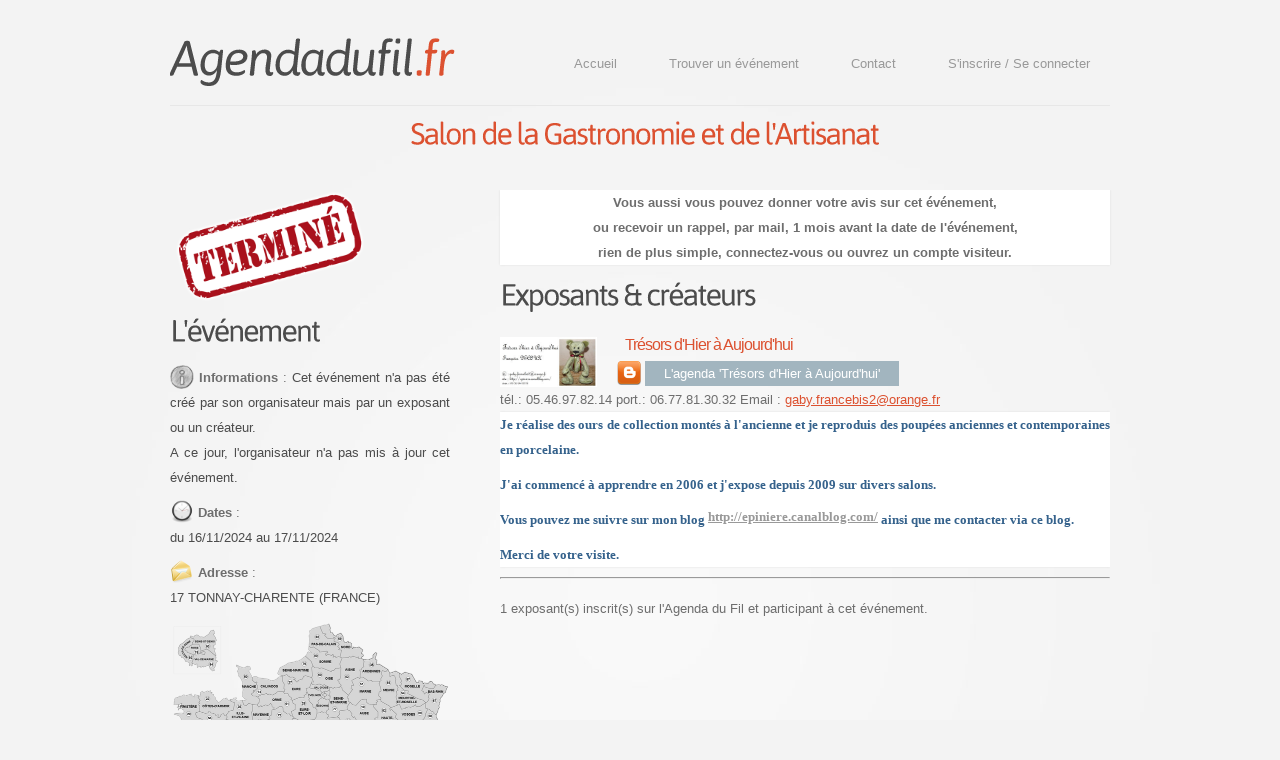

--- FILE ---
content_type: text/html; charset=UTF-8
request_url: http://agendadufil.fr/p_salon.php?id_salon=b74084f67608d5d35079175712568095&id_expo=00ec53c4682d36f5c4359f4ae7bd7ba1
body_size: 12169
content:
<!DOCTYPE html>
<html lang="fr">
<head>
    <title>AdF - Informations événement</title>
    <meta charset="utf-8">
	<meta name="description" content="Découvrir les événements autour du fil" />
	<meta name="keywords" lang="fr" content="agenda, autour du fil, patchwork, broderie, fil, tissu, créateur, créatrice, exposant, salon, exposition, couture, passion, invitation offerte, entrée gratuite" />
	<link rel="icon" type="image/png" href="img/favicon.png" />
	<link rel="apple-touch-icon" href="img/favicon_64.png" />
    <link rel="stylesheet" href="commun/css/reset.css" type="text/css" media="screen">
    <link rel="stylesheet" href="commun/css/style.css" type="text/css" media="screen">
    <link rel="stylesheet" href="commun/css/grid.css" type="text/css" media="screen">  
	<link href='https://fonts.googleapis.com/css?family=Lato:300italic' rel='stylesheet' type='text/css'>
	<link href='https://fonts.googleapis.com/css?family=Voltaire' rel='stylesheet' type='text/css'>	
    <script src="commun/js/jquery-1.7.1.min.js" type="text/javascript"></script>
    <script src="commun/js/cufon-yui.js" type="text/javascript"></script>
    <script src="commun/js/cufon-replace.js" type="text/javascript"></script>
    <script src="commun/js/Asap_400.font.js" type="text/javascript"></script>
    <script src="commun/js/Asap_italic_400.font.js" type="text/javascript"></script> 
    <script src="commun/js/FF-cash.js" type="text/javascript"></script>
    <script src="commun/js/jquery.equalheights.js" type="text/javascript"></script> 
    <script src="commun/js/jquery.cycle.all.js" type="text/javascript"></script>
	<script>
		$('#banners')
			.cycle({ 
				fx: 'fade', 
				delay: 7000 ,
				timeout: 5000,
				manualTrump:false,
				cleartypeNoBg: true,
				next: '#next',
				prev: '#prev'
			});
	</script>     
	<!--[if lt IE 8]>
    <div style=' clear: both; text-align:center; position: relative;'>
        <a href="http://windows.microsoft.com/en-US/internet-explorer/products/ie/home?ocid=ie6_countdown_bannercode">
        	<img src="http://storage.ie6countdown.com/assets/100/images/banners/warning_bar_0000_us.jpg" border="0" height="42" width="820" alt="You are using an outdated browser. For a faster, safer browsing experience, upgrade for free today." />
        </a>
    </div>
	<![endif]-->
    <!--[if lt IE 9]>
   		<script type="text/javascript" src="js/html5.js"></script>
        <link rel="stylesheet" href="css/ie.css" type="text/css" media="screen">
	<![endif]-->
</head><body id="page2">
<script src="commun/lightbox/js/jquery-1.10.2.min.js"></script>
<script src="commun/lightbox/js/lightbox-2.6.min.js"></script>
<link href="commun/lightbox/css/lightbox.css" rel="stylesheet" />
	<div class="main">
        <!--==============================header=================================-->
        <header>
            <div class="container_12">
                <div class="wrapper">
                    <div class="grid_12">
                        <div class="wrapper border-bot">
                            <h1><a href="index.php">Agendadufil<strong>.fr</strong></a></h1>
							<nav>
<a href="p_ident_visit.php"><img src="img/pixel.png" alt="" title=""></a>
	<ul class="menu">
		<li><a  href="index.php" title="">Accueil</a></li>
		<!--<li><a  href="p_exposant.php">Exposant - Cr&eacute;ateur</a></li>-->
		<li><a  href="p_carte.php">Trouver un &eacute;v&eacute;nement</a></li>
		<li><a  href="p_contact.php">Contact</a></li>
		<li><a  href="p_inscription.php" title="">S'inscrire / Se connecter</a></li>
	</ul>
</nav>                        </div>
					</div>
                </div>
            </div><center>
			<table><tr>
			<td>
				&nbsp;			</td><td>&nbsp;</td>
			<td><h3 class="color-4"><center>Salon de la Gastronomie et de l'Artisanat</center></h3></td>
			</tr></table></center>
        </header>
        
        <!--==============================content================================-->
        <section id="content">
            <div class="container_12">
                <div class="wrapper">
                    <article class="grid_4">
                    	<div class="indent-right">
                        	<div class="maxheight img-indent-bot">
								<img src="img/termine.png" width="200">                                <h3>L'événement</h3><p class="alignjustify"><img src="img/info.png" width="24" alt="info">&nbsp;<strong>Informations</strong> : <span class="color-5">Cet événement n'a pas été créé par son organisateur mais par un exposant ou un créateur.<br />A ce jour, l'organisateur n'a pas mis à jour cet événement.</span></p>
									<p><img src="img/horloge.png" width="24" alt="">&nbsp;<strong>Dates</strong> :<span class="color-5"><br />du 16/11/2024 au 17/11/2024</span></p>
									<p><img src="img/adresse.png" width="24" alt="">&nbsp;<strong>Adresse</strong> :<span class="color-5"><br />17&nbsp;TONNAY-CHARENTE&nbsp;(FRANCE)</span></p>
									<a href="img/departement/17.png" data-lightbox="carte de France" alt="voir" title="Localisation du département sur la carte de France"><img src="img/departement/17.png" width="300"></a>							</div>
                        </div>
                    </article>
                    <article class="grid_8">
                    	<div class="indent-left2">
                        	<div class="maxheight img-indent-bot">
                            	<div class="box">
<center><h2>Vous aussi vous pouvez donner votre avis sur cet événement,<br />
	ou recevoir un rappel, par mail, 1 mois avant la date de l'événement,<br />
	rien de plus simple, connectez-vous ou ouvrez un compte visiteur.</h2></center>
</div>								<h3>Exposants & cr&eacute;ateurs</h3>
                                <a name="0"> <!-- ancre -->
		<div class="wrapper prev-indent-bot">
			<div class="extra-wrap">
				<figure class="img-indent"><img class="logo" src="d_expo/lgo/381/votre-visuel.jpg" alt="Trésors d'Hier à Aujourd'hui est sur l'Agenda du Fil - agendadufil.fr"></figure><span class="title-4 color-4">Trésors d'Hier à Aujourd'hui&nbsp;
					</span><a href="commun/f_open_url.php?lien=http://epiniere.canalblog.com/&id_expo=00ec53c4682d36f5c4359f4ae7bd7ba1&aphg=d44228bfb04dbe47db190ee6db6f2562" target="_blank"><img src="img/blog.png" width="24" title="lien vers site web / blog / facebook"></a>
					<a class="button" href="p_salon.php?id_salon=b74084f67608d5d35079175712568095&id_expo=00ec53c4682d36f5c4359f4ae7bd7ba1&id_date_expo=affiche_date#-1">L'agenda 'Trésors d'Hier à Aujourd'hui'</a></div>
					tél.: 05.46.97.82.14&nbsp;port.: 06.77.81.30.32&nbsp;Email : <a href="mailto:gaby.francebis2@orange.fr">gaby.francebis2@orange.fr</a>					<h4 class="color-1"><div class="box"><p style="text-align: justify;"><span style="font-family: trebuchet ms,geneva; font-size: small;">Je r&eacute;alise des ours de collection mont&eacute;s &agrave; l&#039;ancienne et je reproduis des poup&eacute;es anciennes et contemporaines en porcelaine.</span></p>
<p style="text-align: justify;"><span style="font-family: trebuchet ms,geneva; font-size: small;">J&#039;ai commenc&eacute; &agrave; apprendre en 2006 et j&#039;expose depuis 2009 sur divers salons.</span></p>
<p style="text-align: justify;"><span style="font-family: trebuchet ms,geneva; font-size: small;">Vous pouvez me suivre sur mon blog <a href="http://epiniere.canalblog.com/">http://epiniere.canalblog.com/</a>&nbsp;ainsi que me contacter via ce blog.</span></p>
<p style="text-align: justify;"><span style="font-family: trebuchet ms,geneva; font-size: small;">Merci de votre visite.</span></p></div></h4></h4><hr>
		</div>
		1 exposant(s) inscrit(s) sur l'Agenda du Fil et participant à cet événement.                            </div>
                        </div>
                    </article>
                </div>
            </div>
		</section>
        
        <!--============================ webmaster ===============================-->
				<!--============================== footer =================================-->
		<!--==============================footer=================================-->
<div id="fb-root"></div>
<!--<script>(function(d, s, id) {
  var js, fjs = d.getElementsByTagName(s)[0];
  if (d.getElementById(id)) return;
  js = d.createElement(s); js.id = id;
  js.src = "//connect.facebook.net/fr_FR/sdk.js#xfbml=1&version=v2.0";
  fjs.parentNode.insertBefore(js, fjs);
}(document, 'script', 'facebook-jssdk'));</script>-->

<footer>
	<div class="inner">
		<div class="footer-bg">
			<div class="container_12">
				<div class="wrapper">
				<article class="grid_3">
					<ul class="list-1">
						<table><tr>
						<td width="180"><a href="p_search_activite.php?search_activite=Abat-jour">Abat-jour</a></td><td width="180"><a href="p_search_activite.php?search_activite=Art textile">Art textile</a></td></tr><tr><td width="180"><a href="p_search_activite.php?search_activite=Boutis">Boutis</a></td><td width="180"><a href="p_search_activite.php?search_activite=Broderie">Broderie</a></td></tr><tr><td width="180"><a href="p_search_activite.php?search_activite=Cartonnage">Cartonnage</a></td><td width="180"><a href="p_search_activite.php?search_activite=Couture">Couture</a></td></tr><tr><td width="180"><a href="p_search_activite.php?search_activite=Dentelle">Dentelle</a></td><td width="180"><a href="p_search_activite.php?search_activite=Machine a coudre">Machine a coudre</a></td></tr><tr><td width="180"><a href="p_search_activite.php?search_activite=Mercerie">Mercerie</a></td><td width="180"><a href="p_search_activite.php?search_activite=Ours de collection">Ours de collection</a></td></tr><tr><td width="180"><a href="p_search_activite.php?search_activite=Patchwork">Patchwork</a></td><td width="180"><a href="p_search_activite.php?search_activite=Point de croix">Point de croix</a></td></tr><tr><td width="180"><a href="p_search_activite.php?search_activite=Pojagi">Pojagi</a></td><td width="180"><a href="p_search_activite.php?search_activite=Sacs">Sacs</a></td></tr><tr><td width="180"><a href="p_search_activite.php?search_activite=Tapisserie">Tapisserie</a></td><td width="180"><a href="p_search_activite.php?search_activite=Tricot - Crochet">Tricot - Crochet</a></td></tr><tr>						</tr></table>
					</ul>
				</article>
				<article class="grid_6">
					<a class="button" href="p_contact.php" rel="nofollow">Nous contacter</a>
					<a class="button" href="p_faq.php" rel="nofollow">FAQ</a>
					<!--<a class="button" href="p_pub.php" rel="nofollow">Nous recommander</a>-->
					<a class="button" href="p_maintenance_page.php" rel="nofollow">Nous recommander</a>
					<a class="button" href="p_presse.php" rel="nofollow">Presse</a>
					<p class="alignjustify">Les marques et marques commerciales mentionnées appartiennent à leurs propriétaires respectifs. L'utilisation de ce site Web implique l'acceptation des <a class="link" href="p_cgu.php" rel="nofollow">Conditions Générales d'Utilisation</a> et du respect de la vie privée.</p>
										<img src="img/mobile-tablette-ordi.png" width="70" title="Site consultable sur ordinateur, tablette et téléphone">
				</article>
				<article class="grid_3">
					<a href="https://www.facebook.com/agendadufil" target="_blank"><img src="img/facebook.png" width="32"></a>
					<!-- <div class="fb-like" data-href="https://www.facebook.com/agendadufil" data-layout="button_count" data-action="like" data-show-faces="true" data-share="true"></div>--><br />
					<a data-pin-do="buttonFollow" href="http://fr.pinterest.com/agendadufil/">Agenda du Fil</a>
					<!-- Please call pinit.js only once per page -->
					<script type="text/javascript" async src="//assets.pinterest.com/js/pinit.js"></script>
					<br />
					agendadufil.fr - 2019<br />
					réalisation <a class="link" href="http://www.amis-system.com" target="_blank">AMiS-System</a><br />
					<a class="link" target="_blank" href="http://www.templatemonster.com/" rel="nofollow">Website Template</a><br />
					Script exécuté en 0.031 sec.				</article>
				</div>
			</div>
		</div>
	</div>
</footer>
    </div>
	<script type="text/javascript"> Cufon.now(); </script>
</body>
</html>


--- FILE ---
content_type: text/css
request_url: http://agendadufil.fr/commun/css/style.css
body_size: 12621
content:
/* Getting the new tags to behave */
article, aside, audio, canvas, command, datalist, details, embed, figcaption, figure, footer, header, hgroup, keygen, meter, nav, output, progress, section, source, video {display:block;}
mark, rp, rt, ruby, summary, time {display:inline;}
/* Global properties ======================================================== */
html {width:100%; height:100%;}
body {font-family:Arial, Helvetica, sans-serif;font-size:13px;line-height:25px;color:#6E6E6E;min-width:960px;height:100%;background:url(../images/body-bg.jpg) center top no-repeat #f3f3f3;}
.ic {border:0;float:right;background:#fff;color:#f00;width:50%;line-height:10px;font-size:10px;margin:-220% 0 0 0;overflow:hidden;padding:0}
.bg {width:100%; background:url(../images/bg-top.jpg) center 0 no-repeat;}

.main {
	width:960px;
	margin:0 auto;
}

a {color:#dc5130; outline:none;}
a:hover {text-decoration:none;}

.col-1, .col-2 {float:left;}

.wrapper {width:100%; overflow:hidden; position:relative;}
.extra-wrap {overflow:hidden;}
 
p {margin-bottom:10px;}
.p1 {margin-bottom:4px;}
.p2 {margin-bottom:15px;}
.p3 {margin-bottom:30px;}
.p4 {margin-bottom:40px;}
.p5 {margin-bottom:50px;}

.reg {text-transform:uppercase;}

.fleft {float:left;}
.fright {float:right;}

.alignright {text-align:right;}
.aligncenter {text-align:center;}
.alignjustify {text-align:justify;}

.it {font-style:italic;}

/*.color-1 {color:#3c74a9;}*/
.color-1 {color:#35628C;}
.color-2 {color:#49a69e;}
.color-3 {color:#f3ad29;}
.color-4 {color:#dc5130;}
.color-5 {color:#4c4c4c;}

/*********************************boxes**********************************/
.indent {padding:0 10px;}
.indent-left {padding-left:20px;}
.indent-left2 {padding-left:10px;}
.indent-left3 {padding-left:15px;}
.indent-right {padding-right:20px;}

.indent-bot {margin-bottom:20px;}
.indent-bot2 {margin-bottom:30px;}
.indent-bot3 {margin-bottom:45px;}

.prev-indent-bot {margin-bottom:10px;}
.img-indent-bot {margin-bottom:25px;}
.margin-bot {margin-bottom:35px;}

.img-indent {float:left; margin:8px 20px 0px 0;}	
.img-indent2 {float:left; margin:0 20px 0px 0;}	
.img-indent-r {float:right; margin:0 0px 0px 40px;}	

.buttons a:hover {cursor:pointer;}

.menu li a,
.list-1 a,
.list-2 a,
.link,
.button,
.button-info,
.button-info2,
.button-info3,
.button-info4,
h1 a {text-decoration:none;}	

/*********************************header*************************************/
header {
	width:100%;
	position:relative; 
	z-index:2;
}

h1 {
	padding:7px 0 0 0;
	float:left;
}
	h1 a {
		display:inline-block; 
		font-size:49px;
		line-height:2em;
		color:#4c4c4c;
		letter-spacing:-2px;
	}
	h1 strong {color:#dc5130;}
	
/***** menu *****/
.menu {
	padding:51px 0 0 0; 
	float:right;
}
.menu li {
	float:left; 
	position:relative;
	padding-left:12px;
}
.menu > li:first-child {padding-left:0;}
.menu a {
	display:inline-block; 
	font-size:13px; 
	line-height:20px; 
	padding:3px 20px; 
	color:#999;
}
.menu a.active,
.menu a:hover {background:#dc5130; color:#fff;}

/***** slider style *****/
#banners {
	position:relative;
	z-index:2;
	width:100%;
	height:147px;
	overflow:hidden;
	text-align:center;
}
#banners > div{
	width:100%;
	padding-top:13px;
	background:#f4f4f4;
}
#prev,
#next {
	display:block;
	width:10px;
	height:19px;
	text-indent:-9999em;
	position:absolute;
	z-index:99;
	top:50%;
	margin-top:-11px;
}
#prev {background:url(../images/prev.gif) 0 0 no-repeat; left:27px;}
#next {background:url(../images/next.gif) 0 0 no-repeat; right:29px;}
.title-1 {
	display:block;
	font-size:59px;
	line-height:1.2em;
	color:#4c4c4c;
	letter-spacing:-2px;
	margin-bottom:-10px;
}
.title-2 {
	display:block;
	font-size:32px;
	line-height:1.3em;
	color:#999;
	letter-spacing:-1px;
}
.title-3 {
	display:block;
	font-size:23px;
	line-height:2em;
	letter-spacing:-1px;
	background:url(../images/pic-1.gif) left bottom repeat-x;
	text-indent:8px;
	padding-bottom:2px;
	margin-bottom:10px;
}
.title-4 {
	display:block;
	font-size:16px;
	line-height:2em;
	letter-spacing:-1px;
	text-indent:8px;

}
.title-5 {
	display:block;
	line-height:2em;
	background:url(../images/pic-1.gif) left bottom repeat-x;
}
.title-6 {
	display:block;
	font-size:23px;
	line-height:2em;
	letter-spacing:-1px;
	text-indent:20px;
	padding-bottom:2px;
}
.title-7 {
	display:block;
	line-height:2em;
}
.title-8 {
	display:block;
	letter-spacing:1px;
	text-indent:20px;
}
.title-9 {
	font-size:18px;
}

/*********************************content*************************************/
#content {
	width:100%; 
	padding:22px 0 58px;
	position:relative;
	z-index:1;
}
#page1 #content {padding:29px 0 58px;}

.spacer-1 {
	width:100%; 
	background:url(../images/pic-1.gif) 217px 0 repeat-y;
}

h3 {
	font-size:30px; 
	line-height:1.8em; 
	color:#4c4c4c;
	letter-spacing:-2px;
	/* background:url(../images/h3-tail.gif) 0 bottom repeat-x; */
	margin-bottom:8px;
}
h5 {color:#4c4c4c; font-weight:normal;}
h6 {color:#dc5130; font-weight:normal;}

.border-bot {
	width:100%; 
	padding-bottom:1px; 
	background:url(../images/border-bot.gif) 0 bottom repeat-x;
}
.border-bot2 {
	width:100%; 
	padding-bottom:15px; 
	background:url(../images/border-bot.gif) 0 bottom repeat-x;
}

.box {
	width:100%;
	background:#fff;
	box-shadow:0 0 2px #ddd;
	-moz-box-shadow:0 0 2px #ddd;
	-webkit-box-shadow:0 0 2px #ddd;
	margin-bottom:2px;
}
	.box .padding {padding:10px 19px 10px;}
	.box a {font-size:13px; line-height:20px; color:#999; display:inline-block;}

.box2 {
	width:100%;
	height:100px;
	background:#fff;
	box-shadow:0 0 2px #ddd;
	-moz-box-shadow:0 0 2px #ddd;
	-webkit-box-shadow:0 0 2px #ddd;
	margin-bottom:2px;
}

.box3 {
	width:80%;
	background:#fff;
	box-shadow:0 0 2px #ddd;
	-moz-box-shadow:0 0 2px #ddd;
	-webkit-box-shadow:0 0 2px #ddd;
}

.button {
	display:inline-block; 
	padding:5px 19px;
	font-size:13px;
	line-height:1.23em;
	color:#fff; 
	background:#A2B5BF;
	cursor:pointer;
}

.button-info {
	display:inline-block; 
	padding:5px 19px;
	font-size:13px;
	line-height:1.23em;
	color:#fff; 
	background:#D547C7;
	/*** background:#49a69e; ***/
}

.button-info2 {
	display:inline-block; 
	padding:5px 19px;
	font-size:13px;
	line-height:1.23em;
	color:#fff; 
	background:#A2B5BF;
}

.button-info3 {
	display:inline-block; 
	padding:5px 19px;
	font-size:13px;
	line-height:1.23em;
	color:#000; 
	background:#F1F1F1;
}

.button-info4 {
	display:inline-block;
	padding:5px 19px;
	font-size:15px;
	line-height:2em;
	color:#000; 
	background:#FFF;
	width:230px;
	margin:0.3em;
}

.main {
	width:960px;
	margin:0 auto;
}

.button-info-hover {
	display:inline-block; 
	padding:5px 19px;
	font-size:13px;
	line-height:1.23em;
	color:#fff; 
	background:#3c74a9;
}

.button-form {
	display:inline-block; 
	padding:5px 19px;
	font-size:13px;
	line-height:1.23em;
	color:#fff; 
	background:#A2B5BF;
	cursor:pointer;
	height:29px;
}

.button:hover {background:#dc5130;}
.button-info3:hover {
	background:#dc5130;
	color:#fff; 
}

.button-info4:hover {
	background:#dc5130;
	color:#fff; 
}

.tdate-1 {display:block;}
	.tdate-1 a {color:#4c4c4c;}

.list-1 li {
	line-height:19px; 
	padding:8px 0 8px 14px; 
	background:url(../images/marker-1.gif) 0 15px no-repeat;
}
	.list-1 a {display:inline-block;}
	.list-1 a:hover {color:#4c4c4c;}

.list-2 li {
	font-size:14px; 
	line-height:24px; 
	padding:0px; 
	background:url(../images/pic-1.gif) 0 bottom repeat-x;
}
	.list-2 a {
		display:block; 
		color:#1799cf; 
		padding-left:12px; 
		background:url(../images/marker-1.gif) 0 10px no-repeat;
	}
	.list-2 a:hover {color:#fff;}
	.list-2 .last-item {background:none;}

.link:hover {text-decoration:underline;} 

.link-1 {
	display:inline-block; 
	font-size:14px; 
	padding-right:8px; 
	background:url(../images/marker-3.gif) right 8px no-repeat;
}
.link-1:hover {color:#fff;} 

.numb {
	display:block;
	font-size:40px;
	line-height:1.8em;
	color:#dc5130;
	float:left;
	margin-right:10px;
} 

dl dt {margin-bottom:10px;}
dl span {float:left; width:69px;}

/***** contact form *****/
#contact-form {
	display:block;
	width:100%;
}
	#contact-form label {
		display:block; 
		height:30px; 
		overflow:hidden;
	}
	#contact-form input {
		float:left; 
		width:280px; 
		font-size:13px; 
		line-height:1.23em;
		color:#000000; /* #999 */
		padding:2px 10px; 
		margin:0; 
		font-family:Arial, Helvetica, sans-serif; 
		border:1px solid #ececec; 
		background:#fff;
		outline:none;
	}
	#contact-form textarea {
		float:left;
		height:305px; 
		min-height:205px; 
		max-height:205px; 
		width:500px;
		max-width:500px;
		min-width:500px;
		font-size:13px; 
		line-height:1.23em;
		color:#999;
		padding:5px 10px; 
		margin:0; 
		font-family:Arial, Helvetica, sans-serif; 
		border:1px solid #ececec; 
		background:#fff;
		overflow:auto;
		outline:none;
	}
	
#contact-form1 {
	display:block;
	width:100%;
}
	#contact-form1 textarea {
	font-size:13px; 
	line-height:1.23em;
	color:#999;
	padding:5px 10px; 
	margin:0; 
	font-family:Arial, Helvetica, sans-serif; 
	border:1px solid #ececec; 
	background:#fff;
	overflow:auto;
	outline:none;
	}
.text-form {
	float:left; 
	display:block; 
	font-size:13px;
	line-height:24px;
	width:78px; 
	color:#999;
	font-family:Arial, Helvetica, sans-serif;
}

.text-form1 {
	float:left; 
	display:block; 
	font-size:13px;
	line-height:24px;
	width:100px; 
	color:#999;
	font-family:Arial, Helvetica, sans-serif;
}

.text-form2 {
	float:left; 
	display:block; 
	font-size:13px;
	line-height:24px;
	width:150px; 
	color:#999;
	font-family:Arial, Helvetica, sans-serif;
}

.text-form3 {
	float:left; 
	display:block; 
	font-size:13px;
	line-height:24px;
	width:200px; 
	color:#999;
	font-family:Arial, Helvetica, sans-serif;
}

.text-form4 {
	float:left; 
	display:block; 
	font-size:13px;
	line-height:24px;
	width:260px; 
	color:#999;
	font-family:Arial, Helvetica, sans-serif;
}

.buttons {padding:17px 0 0 0; text-align:right;}
.buttons a {margin-left:6px;}
		
/****************************footer************************/
footer {width:100%; text-align:center;}
	footer span {display:block;}
	footer .inner {padding:0 10px;}
	.footer-bg {width:100%; background:url(../images/footer-tail.gif) left top repeat-x; padding:25px 0 45px;}

.list-services {
	padding:0;
}
	.list-services li {
		float:left; 
		padding:0 0 0 10px;
	}
.date {
    overflow: hidden;
}
.date strong {
    background: url("../../img/date_small.png") no-repeat scroll 0 0 rgba(0, 0, 0, 0);
    color: #3c74a9;
    display: inline-block;
	font-family: 'Voltaire',sans-serif;
    float: left;
    font-size: 24px;
    font-weight: strong;
    height: 40px;
    line-height: 48px;
    margin-right: 5px;
    text-align: center;
    width: 42px;
}
.date span {
    color: #000000;
    display: inline-block;
    font-family: 'Lato',sans-serif;
    font-size: 20px;
    font-style: italic;
    font-weight: 300;
    line-height: 24px;
    margin-top: 21px;
    overflow: hidden;
}

a.info {
   position: relative;
   color: black;
   text-decoration: none;
   border-bottom: 1px gray dotted; /* On souligne le texte. */
}
a.info span {
   display: none; /* On masque l'infobulle. */
}
a.info:hover {
   background: none; /* Correction d'un bug d'Internet Explorer. */
   z-index: 500; /* On d�finit une valeur pour l'ordre d'affichage. */
   cursor: help; /* On change le curseur par d�faut par un curseur d'aide. */
}
a.info:hover span {
   display: inline; /* On affiche l'infobulle. */
   position: absolute;
   white-space: nowrap; /* On change la valeur de la propri�t� white-space pour qu'il n'y ait pas de retour � la ligne non d�sir�. */
   top: 30px; /* On positionne notre infobulle. */
   left: -30px;
   background: white;
   color: grey;
   padding: 3px;
   border: 1px solid grey;
   border-left: 4px solid #dc5130;
   border-bottom: 4px solid #dc5130;
}

span.touche
{
	color: #000000;
	margin-right: 3px;
	padding-left: 2px;
	padding-right: 2px;
	background-color: #dadada;
	border-radius: 0.2em;
	-moz-border-radius: 0.2em;
	font-weight: bold;
	font-size: 24px;
	border-style: outset;
	border-width: 2px;
}

img.logo
{
    max-width: 200px;
    max-height: 50px;
}

img.logo-carre
{
    max-width: 100px;
    max-height: 100px;
}

img.big-logo
{
    max-width: 300px;
    max-height: 200px;
}

img.aff-evt-vote
{
    max-width: 200px;
    max-height: 200px;
}

img.album-photo
{
    max-width: 200px;
    max-height: 200px;
	float: center;
	margin: 20px 20px 0px 0;
}

img.affiche
{
    max-width: 200px;
    max-height: 300px;
}

img.margeleft
{
	margin-left: 10px;
}

hr.tiret
{
	border:none; /* desactiver tous les contours */
	border-top:1px dotted black; /* activer le contour du haut */
}

.mauvais {
  color:#cc0000;
}

--- FILE ---
content_type: text/javascript
request_url: http://agendadufil.fr/commun/js/cufon-replace.js
body_size: 163
content:
Cufon.replace('.title-1, .title-2, .title-3, h3, .numb ', { fontFamily: 'Asap', hover:true });
Cufon.replace('h1 a', { fontFamily: 'Asap italic', hover:true });
